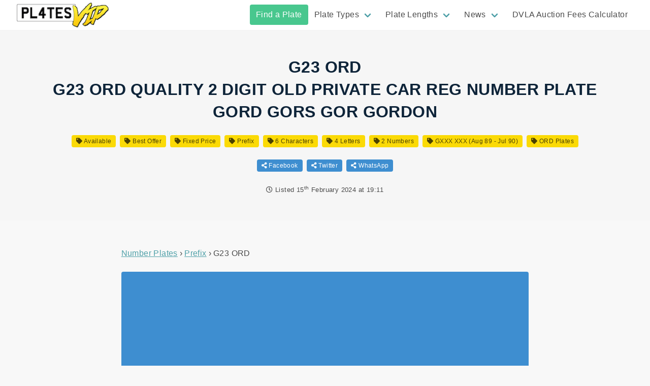

--- FILE ---
content_type: text/html; charset=UTF-8
request_url: https://plates.vip/plate/G23ORD/
body_size: 14654
content:
<!doctype html><html lang="en-GB"><head><meta charset="utf-8"><meta http-equiv="x-ua-compatible" content="ie=edge"><meta name="viewport" content="width=device-width, initial-scale=1, shrink-to-fit=no"><meta name="format-detection" content="telephone=no"/><meta name="theme-color" content="#fbda06"><link rel="preload" href="https://plates.vip/wp-content/themes/plates-vip/dist/fonts/vrm_380bf7ab.woff2" as="font" type="font/woff2" crossorigin><link rel="preload" href="https://plates.vip/wp-content/themes/plates-vip/dist/vendor/fa-regular-400_c20b5b73.woff2" as="font" type="font/woff2" crossorigin><link rel="preload" href="https://plates.vip/wp-content/themes/plates-vip/dist/vendor/fa-regular-400_c20b5b73.woff2" as="font" type="font/woff2" crossorigin><link rel="shortcut icon" href="https://plates.vip/wp-content/uploads/2021/01/favicon.png" /><link rel="apple-touch-icon" sizes="180x180" href="https://plates.vip/wp-content/themes/plates-vip/resources/apple-touch-icon.png"><link rel="icon" type="image/png" sizes="32x32" href="https://plates.vip/wp-content/themes/plates-vip/resources/favicon-32x32.png"><link rel="icon" type="image/png" sizes="16x16" href="https://plates.vip/wp-content/themes/plates-vip/resources/favicon-16x16.png"><link rel="manifest" href="https://plates.vip/wp-content/themes/plates-vip/resources/site.webmanifest"><link rel="mask-icon" href="https://plates.vip/wp-content/themes/plates-vip/resources/safari-pinned-tab.svg" color="#fbda06"><meta name="msapplication-TileColor" content="#fbda06"><meta name="theme-color" content="#fbda06"><!--[if lt IE 9]> <script src="https://cdnjs.cloudflare.com/ajax/libs/html5shiv/3.7.3/html5shiv.min.js"></script> <![endif]--><title>G23 ORD Prefix Number Plate For Sale | Buy Now | Plates VIP</title><meta name="robots" content="max-snippet:-1,max-image-preview:standard,max-video-preview:-1" /><meta name="description" content="Buy G23 ORD Cherished Plate for just &pound;1,499. View G23ORD and other Prefix Style Numberplates For Sale at Plates VIP." /><meta property="og:image" content="https://plates.vip/wp-content/uploads/2024/02/G23ORD-jpg.webp" /><meta property="og:image:width" content="1165" /><meta property="og:image:height" content="317" /><meta property="og:image:alt" content="G23 ORD Number Plate For Sale - Plates VIP" /><meta property="og:locale" content="en_GB" /><meta property="og:type" content="article" /><meta property="og:title" content="G23 ORD Prefix Number Plate For Sale | Buy Now" /><meta property="og:description" content="Buy G23 ORD Cherished Plate for just &pound;1,499. View G23ORD and other Prefix Style Numberplates For Sale at Plates VIP." /><meta property="og:url" content="https://plates.vip/plate/G23ORD/" /><meta property="og:site_name" content="Plates VIP" /><meta property="og:updated_time" content="2024-02-15T19:11+00:00" /><meta property="article:published_time" content="2024-02-15T19:11+00:00" /><meta property="article:modified_time" content="2024-02-15T19:11+00:00" /><meta name="twitter:card" content="summary_large_image" /><meta name="twitter:title" content="G23 ORD Prefix Number Plate For Sale | Buy Now" /><meta name="twitter:description" content="Buy G23 ORD Cherished Plate for just &pound;1,499. View G23ORD and other Prefix Style Numberplates For Sale at Plates VIP." /><meta name="twitter:image" content="https://plates.vip/wp-content/uploads/2024/02/G23ORD-jpg.webp" /><meta name="twitter:image:alt" content="G23 ORD Number Plate For Sale - Plates VIP" /><link rel="canonical" href="https://plates.vip/plate/G23ORD/" /><meta name="msvalidate.01" content="2907FDC7674E0A60601F4F5C027DA539" /><link rel='dns-prefetch' href='//www.googletagmanager.com' /><link rel="alternate" title="oEmbed (JSON)" type="application/json+oembed" href="https://plates.vip/wp-json/oembed/1.0/embed?url=https%3A%2F%2Fplates.vip%2Fplate%2FG23ORD%2F" /><link rel="alternate" title="oEmbed (XML)" type="text/xml+oembed" href="https://plates.vip/wp-json/oembed/1.0/embed?url=https%3A%2F%2Fplates.vip%2Fplate%2FG23ORD%2F&#038;format=xml" /><style id='wp-img-auto-sizes-contain-inline-css' type='text/css'>img:is([sizes=auto i],[sizes^="auto," i]){contain-intrinsic-size:3000px 1500px}
/*# sourceURL=wp-img-auto-sizes-contain-inline-css */</style><style id='dominant-color-styles-inline-css' type='text/css'>img[data-dominant-color]:not(.has-transparency) { background-color: var(--dominant-color); }
/*# sourceURL=dominant-color-styles-inline-css */</style><link rel='stylesheet' id='sage/main.css-css' href='https://plates.vip/wp-content/themes/plates-vip/dist/styles/main_540a91dc.css' type='text/css' media='all' /> <script type="text/javascript" src="https://plates.vip/wp-includes/js/jquery/jquery.min.js?ver=3.7.1" id="jquery-core-js"></script> <script type="text/javascript" src="https://plates.vip/wp-includes/js/jquery/jquery-migrate.min.js?ver=3.4.1" id="jquery-migrate-js"></script> <link rel="https://api.w.org/" href="https://plates.vip/wp-json/" /><meta name="generator" content="Performance Lab 2.7.0; modules: images/webp-uploads, images/webp-support, images/dominant-color-images"> <script type="application/ld+json">{
      "@context": "http://schema.org",
      "@graph": [

              {
          "@type": "Organization",
          "name": "Plates VIP",
          "url": "https://plates.vip/",
          "logo": "https://plates.vip/wp-content/uploads/2021/05/plates-vip-logo-200.png"
        }
      ]
    }</script> <meta name="ahrefs-site-verification" content="9eba605a607a6e044f0e63a02cd1ff7d326f25e5ec581a23731a4f2acac0880b">
 <script async src="https://pagead2.googlesyndication.com/pagead/js/adsbygoogle.js?client=ca-pub-5164184167830102" crossorigin="anonymous"></script> </head><body class="wp-singular plate-template-default single single-plate postid-308331 wp-theme-plates-vipresources G23ORD app-data index-data singular-data single-data single-plate-data single-plate-G23ORD-data"> <script src="https://polyfill.io/v3/polyfill.min.js?flags=gated&features=Object.assign%2CIntersectionObserver" async></script> <header><div class="header-1 is-hidden-touch 1 "><div class="header-1__spacer"></div><div class="header-1__content  is-fixed-top "><div class="header-1__top"><div class="container is-fluid"><div class="columns is-vcentered"><div class="column is-1-fullhd is-2-desktop">
<a class="header-1__top-logoleft " href="https://plates.vip/">
<img loading="lazy" src="https://plates.vip/wp-content/uploads/2021/05/plates-vip-logo-200.png" alt="Plates VIP" width="200" height="56" />
</a></div><div class="column is-11-fullhd is-10-desktop"><div class="header-1__top-nav"><div class="menu navbar-end"><a href="https://plates.vip/plates-for-sale/" class="highlight-success menu-item menu-item-type-post_type_archive menu-item-object-plate menu-item-40178 navbar-item"  title="" rel="">Find a Plate</a><div class="navbar-item has-dropdown is-hoverable"><a href="" class="menu-item menu-item-type-custom menu-item-object-custom menu-item-has-children menu-item-40171 navbar-link"  title="" rel="">Plate Types</a><div class="navbar-dropdown" >
<a href="https://plates.vip/plates-for-sale/format/dateless/" class="menu-item menu-item-type-taxonomy menu-item-object-plate_format menu-item-1309 navbar-item"  title="" rel="">Dateless Number Plates</a><a href="https://plates.vip/plates-for-sale/format/prefix/" class="menu-item menu-item-type-taxonomy menu-item-object-plate_format current-plate-ancestor current-menu-parent current-plate-parent menu-item-1308 navbar-item"  title="" rel="">Prefix Number Plates</a><a href="https://plates.vip/plates-for-sale/format/current/" class="menu-item menu-item-type-taxonomy menu-item-object-plate_format menu-item-1307 navbar-item"  title="" rel="">Current Number Plates</a><a href="https://plates.vip/plates-for-sale/format/suffix/" class="menu-item menu-item-type-taxonomy menu-item-object-plate_format menu-item-1310 navbar-item"  title="" rel="">Suffix Number Plates</a></div></div><div class="navbar-item has-dropdown is-hoverable"><a href="" class="menu-item menu-item-type-custom menu-item-object-custom menu-item-has-children menu-item-40177 navbar-link"  title="" rel="">Plate Lengths</a><div class="navbar-dropdown" >
<a href="https://plates.vip/plates-for-sale/length/3/" class="menu-item menu-item-type-taxonomy menu-item-object-plate_length menu-item-40172 navbar-item"  title="" rel="">3 Character Number Plates</a><a href="https://plates.vip/plates-for-sale/length/4/" class="menu-item menu-item-type-taxonomy menu-item-object-plate_length menu-item-40173 navbar-item"  title="" rel="">4 Character Number Plates</a><a href="https://plates.vip/plates-for-sale/length/5/" class="menu-item menu-item-type-taxonomy menu-item-object-plate_length menu-item-40174 navbar-item"  title="" rel="">5 Character Number Plates</a><a href="https://plates.vip/plates-for-sale/length/6/" class="menu-item menu-item-type-taxonomy menu-item-object-plate_length current-plate-ancestor current-menu-parent current-plate-parent menu-item-40175 navbar-item"  title="" rel="">6 Character Number Plates</a><a href="https://plates.vip/plates-for-sale/length/7/" class="menu-item menu-item-type-taxonomy menu-item-object-plate_length menu-item-40176 navbar-item"  title="" rel="">7 Character Number Plates</a></div></div><div class="navbar-item has-dropdown is-hoverable"><a href="https://plates.vip/news/" class="menu-item menu-item-type-post_type menu-item-object-page current_page_parent menu-item-has-children menu-item-4127 navbar-link"  title="" rel="">News</a><div class="navbar-dropdown" >
<a href="https://plates.vip/category/dvla-auctions/" class="menu-item menu-item-type-taxonomy menu-item-object-category menu-item-183915 navbar-item"  title="" rel="">DVLA Auctions</a><a href="https://plates.vip/category/dvla-releases/" class="menu-item menu-item-type-taxonomy menu-item-object-category menu-item-183916 navbar-item"  title="" rel="">DVLA Releases</a><a href="https://plates.vip/category/the-law/" class="menu-item menu-item-type-taxonomy menu-item-object-category menu-item-183917 navbar-item"  title="" rel="">The Law</a><a href="https://plates.vip/category/tips-guides/" class="menu-item menu-item-type-taxonomy menu-item-object-category menu-item-183918 navbar-item"  title="" rel="">Tips &amp; Guides</a></div></div><a href="https://plates.vip/dvla-auction-fees-calculator/" class="menu-item menu-item-type-post_type menu-item-object-page menu-item-171247 navbar-item"  title="" rel="">DVLA Auction Fees Calculator</a></div></div></div></div></div></div></div></div><div class="mobile-header is-hidden-desktop"><div class="mobile-header__spacer"></div><div class="mobile-header__container"><div class="top burger-left">
<button class="hamburger hamburger--spin" type="button" aria-label="Main Menu">
<span class="hamburger-box">
<span class="hamburger-inner"></span>
</span>
</button><a class="top-logo" href="https://plates.vip">
<img loading="lazy" src="https://plates.vip/wp-content/uploads/2021/05/plates-vip-logo-200.png" alt="Plates VIP" width="129" height="36" />
</a><div class="button-spacer"></div></div><div class="mobile-nav"><div class="menu primary_navigation"><ul id="menu-primary-menu-1" class="menu-list"><li id="menu-item-40178" class="highlight-success menu-item menu-item-type-post_type_archive menu-item-object-plate menu-item-40178"><a href="https://plates.vip/plates-for-sale/">Find a Plate</a></li><li id="menu-item-40171" class="menu-item menu-item-type-custom menu-item-object-custom menu-item-has-children menu-item-40171"><a>Plate Types</a><ul class="sub-menu"><li id="menu-item-1309" class="menu-item menu-item-type-taxonomy menu-item-object-plate_format menu-item-1309"><a href="https://plates.vip/plates-for-sale/format/dateless/">Dateless Number Plates</a></li><li id="menu-item-1308" class="menu-item menu-item-type-taxonomy menu-item-object-plate_format current-plate-ancestor current-menu-parent current-plate-parent menu-item-1308"><a href="https://plates.vip/plates-for-sale/format/prefix/">Prefix Number Plates</a></li><li id="menu-item-1307" class="menu-item menu-item-type-taxonomy menu-item-object-plate_format menu-item-1307"><a href="https://plates.vip/plates-for-sale/format/current/">Current Number Plates</a></li><li id="menu-item-1310" class="menu-item menu-item-type-taxonomy menu-item-object-plate_format menu-item-1310"><a href="https://plates.vip/plates-for-sale/format/suffix/">Suffix Number Plates</a></li></ul></li><li id="menu-item-40177" class="menu-item menu-item-type-custom menu-item-object-custom menu-item-has-children menu-item-40177"><a>Plate Lengths</a><ul class="sub-menu"><li id="menu-item-40172" class="menu-item menu-item-type-taxonomy menu-item-object-plate_length menu-item-40172"><a href="https://plates.vip/plates-for-sale/length/3/">3 Character Number Plates</a></li><li id="menu-item-40173" class="menu-item menu-item-type-taxonomy menu-item-object-plate_length menu-item-40173"><a href="https://plates.vip/plates-for-sale/length/4/">4 Character Number Plates</a></li><li id="menu-item-40174" class="menu-item menu-item-type-taxonomy menu-item-object-plate_length menu-item-40174"><a href="https://plates.vip/plates-for-sale/length/5/">5 Character Number Plates</a></li><li id="menu-item-40175" class="menu-item menu-item-type-taxonomy menu-item-object-plate_length current-plate-ancestor current-menu-parent current-plate-parent menu-item-40175"><a href="https://plates.vip/plates-for-sale/length/6/">6 Character Number Plates</a></li><li id="menu-item-40176" class="menu-item menu-item-type-taxonomy menu-item-object-plate_length menu-item-40176"><a href="https://plates.vip/plates-for-sale/length/7/">7 Character Number Plates</a></li></ul></li><li id="menu-item-4127" class="menu-item menu-item-type-post_type menu-item-object-page current_page_parent menu-item-has-children menu-item-4127"><a href="https://plates.vip/news/">News</a><ul class="sub-menu"><li id="menu-item-183915" class="menu-item menu-item-type-taxonomy menu-item-object-category menu-item-183915"><a href="https://plates.vip/category/dvla-auctions/">DVLA Auctions</a></li><li id="menu-item-183916" class="menu-item menu-item-type-taxonomy menu-item-object-category menu-item-183916"><a href="https://plates.vip/category/dvla-releases/">DVLA Releases</a></li><li id="menu-item-183917" class="menu-item menu-item-type-taxonomy menu-item-object-category menu-item-183917"><a href="https://plates.vip/category/the-law/">The Law</a></li><li id="menu-item-183918" class="menu-item menu-item-type-taxonomy menu-item-object-category menu-item-183918"><a href="https://plates.vip/category/tips-guides/">Tips &amp; Guides</a></li></ul></li><li id="menu-item-171247" class="menu-item menu-item-type-post_type menu-item-object-page menu-item-171247"><a href="https://plates.vip/dvla-auction-fees-calculator/">DVLA Auction Fees Calculator</a></li></ul></div></div></div></div></header><div class="site-container "><div class="site-container__content" id="ajax-archive"> <script type="application/ld+json">{
    "@context": "https://schema.org/",
    "@type": "Product",
    "name": "G23 ORD Prefix Number Plate",
    "image": [
      "https://plates.vip/images/plate/rear/square/G23%20ORD.png"
      ],
    "description": "More plates in our eBay shop&nbsp;-&nbsp;click here to browseThe price shown INCLUDES the VAT and the £80 DVLA fee.THE REGISTRATION MARK THAT WE HAVE FOR SALE ISG23 ORDWe can either supply this registration mark on a DVLA Certificate (known as a V750 or V778 certificate) which enables you to Buy&hellip;",
    "offers": {
      "@type": "Offer",
      "url": "https://plates.vip/plate/G23ORD/",
      "priceCurrency": "GBP",
      "price": "1499",
      "priceValidUntil": "2024-03-15",
      "availability": "https://schema.org/OutOfStock"
    }
  }</script> <div class="band post__single__header" style="background-image:url('https://plates.vip/wp-content/uploads/2024/02/G23ORD-jpg.webp')"><div class="is-contained content"><div class="content page-header"><h1 class="title">G23 ORD<br/>G23 ORD QUALITY 2 DIGIT OLD PRIVATE CAR REG NUMBER PLATE GORD GORS GOR GORDON</h1></div><div class="tags post__post-tags">
<span class="tag is-secondary"><a href="https://plates.vip/plates-for-sale/status/available/" title="Available Plates"><i class="fas fa-tag"></i> Available</a></span>
<span class="tag is-secondary"><a href="https://plates.vip/plates-for-sale/type/best-offer/" title="Best Offer Plates"><i class="fas fa-tag"></i> Best Offer</a></span>
<span class="tag is-secondary"><a href="https://plates.vip/plates-for-sale/type/fixed-price/" title="Fixed Price Plates"><i class="fas fa-tag"></i> Fixed Price</a></span>
<span class="tag is-secondary"><a href="https://plates.vip/plates-for-sale/format/prefix/" title="Prefix Style Plates"><i class="fas fa-tag"></i> Prefix</a></span>
<span class="tag is-secondary"><a href="https://plates.vip/plates-for-sale/length/6/" title="Plates with 6 Characters"><i class="fas fa-tag"></i> 6 Characters</a></span>
<span class="tag is-secondary"><a href="https://plates.vip/plates-for-sale/letter-count/4/" title="Plates with 4 Letters"><i class="fas fa-tag"></i> 4 Letters</a></span>
<span class="tag is-secondary"><a href="https://plates.vip/plates-for-sale/number-count/2/" title="Plates with 2 Numbers"><i class="fas fa-tag"></i> 2 Numbers</a></span>
<span class="tag is-secondary"><a href="https://plates.vip/plates-for-sale/date/gxxx-xxx-aug-89-jul-90/" title="GXXX XXX (Aug 89 - Jul 90) Plates"><i class="fas fa-tag"></i> GXXX XXX (Aug 89 - Jul 90)</a></span>
<span class="tag is-secondary"><a href="https://plates.vip/plates-for-sale/word/ord/" title="Plates containing ORD"><i class="fas fa-tag"></i> ORD Plates</a></span></div><div class="tags post__post-hare">
<span class="tag is-info"><a href="https://www.facebook.com/sharer/sharer.php?u=https://plates.vip/plate/G23ORD/" target="_blank" rel="noopener nofollow" title="Share on Facebook"><i class="fas fa-share-alt"></i> Facebook</a></span>
<span class="tag is-info"><a href="https://twitter.com/intent/tweet?text=G23 ORD Number plate For Sale&amp;url=https://plates.vip/plate/G23ORD/" target="_blank" rel="noopener nofollow" title="Share on Twitter"><i class="fas fa-share-alt"></i> Twitter</a></span>
<span class="tag is-info"><a href="https://api.whatsapp.com/send?text=G23 ORD Number plate For Sale - https://plates.vip/plate/G23ORD/" target="_blank" rel="noopener nofollow" title="Share on WhatsApp"><i class="fas fa-share-alt"></i> WhatsApp</a></span></div><p class="post__post-meta">
<i class="far fa-clock"></i> Listed <time class="posted" itemprop="datePublished" content="2024-02-15">15<sup>th</sup> February 2024 at 19:11</time></p></div></div><div class="band post__single__content"><div class="is-contained content"><div class="columns"><div class="column content"><article class="columns post-308331 plate type-plate status-publish has-post-thumbnail hentry plate_format-prefix plate_initial-g plate_theme-gordon-number-plates-with-all-fees-paid plate_date-gxxx-xxx-aug-89-jul-90 plate_length-4 plate_word-ord plate_letters-15 plate_numbers-11 ad_type-best-offer ad_type-fixed-price ad_source-ebay ad_status-available"><div class="column is-8-desktop is-offset-2-desktop"><div class="post__single__content__breadcrumbs"><ul itemscope itemtype="https://schema.org/BreadcrumbList"><li itemprop="itemListElement" itemscope itemtype="https://schema.org/ListItem">
<a itemprop="item" href="https://plates.vip/plates-for-sale/" title="All Number Plates"><span itemprop="name">Number Plates</span></a><meta itemprop="position" content="1" /></li><li itemprop="itemListElement" itemscope itemtype="https://schema.org/ListItem">
<a itemscope itemtype="https://schema.org/WebPage" itemprop="item" itemid="https://plates.vip/plates-for-sale/format/prefix/" href="https://plates.vip/plates-for-sale/format/prefix/" title="Prefix Number Plates"><span itemprop="name">Prefix</span></a><meta itemprop="position" content="2" /></li><li itemprop="itemListElement" itemscope itemtype="https://schema.org/ListItem">
<span itemprop="name">G23 ORD</span><meta itemprop="position" content="3" /></li></ul></div><div class="post__single__content__entry"><div class="notification is-info">
<i class="fas fa-info-circle"></i> <strong>This advert may have expired</strong><br/>Why not <a href="https://www.ebay.co.uk/usr/tim_bye" target="_blank" rel="noopener nofollow">message the seller</a> to confirm if the number plate has sold or is still for sale.</div>
<img class="image plate-image" loading="lazy" src="/images/plate/rear/G23%20ORD.png" alt="G23 ORD Number Plate" width="1200" height="250" /><div class="description"><p><strong>G23 ORD</strong> is a Prefix style number plate. It has 4 letters and 2 numbers for a total of 6 characters.</p><p>More plates in our eBay shop&nbsp;&#8211;&nbsp;click here to browseThe price shown INCLUDES the VAT and the £80 DVLA fee.THE REGISTRATION MARK THAT WE HAVE FOR SALE ISG23 ORDWe can either supply this registration mark on a DVLA Certificate (known as a V750 or V778 certificate) which enables you to Buy It Now and then use on a vehicle at a later date to suit you&nbsp;OR&nbsp;we can handle all of the paperwork for you at no extra cost if you would like it transferring onto a vehicle which is currently registered in mainland Great Britain or Northern Ireland.THE AGE OF VEHICLE THIS REGISTRATION MARK CAN BE TRANSFERRED TO:This registration number can only be transferred to a vehicle which was registered on or after a G plate which is&nbsp;01-08-1989&nbsp;or&nbsp;newer.&nbsp;PURCHASE WITH CONFIDENCE:To read more about who you are dealing with click on my eBay username tim_bye to see our excellent customer feedback or the &#8216;me&#8217; icon directly next to it and you will discover that you are dealing with a reputable and long established personalised number plate dealer who has been trading in private and cherished vehicle registration marks since 1996. We are a member of the Federation of Small Businesses (F.S.B), you also have peace of mind in knowing that we will provide you with an official VAT receipt for your purchase as our company is VAT registered. As you would expect we are fully registered on eBay as a Business Seller which will give you even further confidence when dealing with ourselves.IF YOU HAVE A GENERAL QUESTION REGARDING PERSONALISED NUMBER PLATES:Send your query through the &#8216;Ask seller a question&#8217; facility on eBay and you will receive a fast personal response, this section also contains various &#8216;1 click answers&#8217; to some of the most Frequently Asked Questions relating to cherished number plates and the DVLA Swansea transfer procedures.POSTAGE:To ensure that documents are delivered to you quickly and securely we always use a signed mail delivery service. OUR POSTAGE COSTS ARE FREE OF CHARGE. You will be provided with a tracking number which will be uploaded as soon as we despatch an item which will enable you to track the delivery progress online or via your mobile device. The DVLA paperwork for this registration mark will usually be despatched to you within the delivery time stated under the Postage &amp; Payments section of this listing.&nbsp;AFTERSALES SUPPORT:Once you have purchased your new registration number you will have unlimited free access to our dedicated aftersales team. You may want to speak to our aftersales team regarding the progress of your purchase or simply if you need us to answer a question that you have on your mind, this offers the more traditional client peace of mind comfortable in the knowledge that our aftersales helpline offers you the opportunity to speak to a real person.ACRYLIC NUMBER PLATES:We do NOT supply a pair of actual plastic number plates when you buy a registration mark from us. Vehicle &#8216;number plates&#8217; can be purchased from as little as £7 each from many different suppliers on eBay or via various websites on the internet. For your information the display of a blue GB Euro logo/emblem, Scottish Saltire flag or Welsh dragon flag on a number plate is optional and not a compulsory requirement. For those customers who are looking to obtain a pair of acrylic number plates which are set up different to the standard legal display with such as novelty badges/logos, italic fonts, adjusted spacing etc (these are also known as &#8216;showplates&#8217; or &#8216;off road use plates&#8217;) we can provide you with the website details of various mail order number plate companies which offer you the option to choose your own design and order online.IMPORTANT LEGAL INFORMATION:By committing to &#8216;Buy It Now’&nbsp;or&nbsp;by submitting a ‘Best Offer’ YOU ARE ENTERING INTO A LEGALLY BINDING CONTRACT to purchase this registration mark&nbsp;and agree to be bound by our terms &amp; conditions of sale. If there is anything that you do not understand within this listing then please contact us&nbsp;before&nbsp;committing to the purchase as we will take legal action against any individual or company that refuses to pay for a private number plate that they have committed to purchase on eBay.&nbsp; By committing to &#8216;Buy It Now&#8217; OR by submitting a &#8216;Best Offer&#8217; you are AGREEING TO AND ALSO CONFIRM that you fully understand all of the terms &amp; conditions contained within this listing.DVLA is a registered trade mark of the Driver &amp; Vehicle Licensing Agency. Shop 4 Reg is not affiliated to the DVLA or DVLA Personalised Registrations. Shop 4 Reg is a recognised reseller of DVLA registrations. We sell registration marks owned by private clients, Unissued Government Stock and our own stock.&nbsp;All images used throughout this listing are purely for illustrative purposes only. The vehicle registration mark you purchase must be legally displayed on acrylic number plates in accordance with The Road Vehicles (Display of Registration Marks) Regulations 2001. If you are unsure of the legal requirements regarding the correct display of vehicle number plates or any issue relating to the assignment of a private registration mark we advise you to contact us prior to committing to the purchase or to seek alternative professional advice first.PAYMENT DETAILS:Full payment must be made within 24 hours of winning once you have committed to a &#8216;Buy It Now&#8217; purchase or your &#8216;Best Offer&#8217; has been accepted. You will be sent an invoice through eBay for the total amount that is due. We accept PayPal and all payment cards eg: Visa, Mastercard etc. WE DO NOT CHARGE YOU ANY EXTRA FOR USING CREDIT or DEBIT CARD as a payment method.WE DO NOT ACCEPT RETURNS OR CANCELLATIONS:Under the terms of the Distance Selling Regulations, rules regarding cancellation and return under the Consumer Contracts (Information, Cancellation and Additional Charges) Regulations 2013 do not apply to a personalised product or service (such as a right to display a particular vehicle registration or number plate) our service therefore begins immediately upon receiving an order from the customer (either via Buy It Now&nbsp;or&nbsp;your Best Offer being accepted) subsequently there is&nbsp;NO COOLING OFF PERIOD&nbsp;whatsoever, the transaction&nbsp;CANNOT&nbsp;be reversed, cancelled or exchanged and no refund can be given either in part or full, it therefore follows that&nbsp;you should not agree to purchase if you are not sure that you want to buy in the first place.Copyright © &#8211; eBay user tim_bye &#8211; all rights reserved. Description content/terms/conditions and images may not be copied in whole or in part without the prior written signed consent of eBay user tim_bye.</p><div class="imported-details"><h3>Plate Details</h3><ul><li>DVLA&#8217;s Assignment Fee incl. in price? &#8211; Yes</li><li>VRM is on retention &#8211; Yes</li><li>Vehicle Registration Mark (VRM) Type &#8211; Prefix Style (AXXX XXX)</li><li>Cherished Number Themes &#8211; Gordon Number Plates WITH ALL FEES PAID</li><li>Manufacturer Part Number &#8211; Not Applicable</li><li>Is VRM &#8216;on retention&#8217;? &#8211; Yes</li><li>Is VRM currently held on a vehicle? &#8211; No</li><li>Brand &#8211; Unbranded</li><li>Applicable Date &#8211; GXXX XXX (Aug 89 &#8211; Jul 90)</li><li>Actual Vehicle Registration Mark (VRM) &#8211; G23 ORD</li><li>DVLA&#8217;s Changes Fee incl. in price? &#8211; Yes</li><li>VRM is on vehicle &#8211; No</li><li>VRM 1st Letter &#8211; Local Memory Tag 1 &#8211; G</li></ul></div><div class="is-hidden-mobile">
<a href="https://www.ebay.co.uk/itm/196246633729?mkrid=710-53481-19255-0&amp;siteid=3&amp;mkcid=1&amp;campid=5338769995&amp;toolid=20008&amp;mkevt=1" target="_blank" class="button is-success is-fullwidth is-large buy-button" rel="noopener nofollow" title="Buy this plate">
<span class="upper">Buy Now For &pound;1,499</span>
<span class="lower"><span>Or Make an Offer on</span><i class="fab fa-ebay"></i></span>
</a></div><p class="is-size-7 is-italic mt-3">When you click on links to merchants on this site and make a purchase, this may result in this site earning a commission. Affiliate programs and affiliations include, but are not limited to, the eBay Partner Network.</p><h3>Plate Spacing Variations</h3><div class="columns is-multiline is-mobile"><div class="column has-text-centered"><span class="vrm-plate is-size-2">G 23ORD</span></div><div class="column has-text-centered"><span class="vrm-plate is-size-2">G2 3ORD</span></div><div class="column has-text-centered"><span class="vrm-plate is-size-2">G23 ORD</span></div><div class="column has-text-centered"><span class="vrm-plate is-size-2">G23O RD</span></div><div class="column has-text-centered"><span class="vrm-plate is-size-2">G23OR D</span></div><div class="column has-text-centered"><span class="vrm-plate is-size-2">G23ORD</span></div></div><p>Note: It may not be legal to display this number plate on your vehicle with the variations shown here. For illustration purposes only.</p></div></div><div class="post__single__content__related"><h3>Similar Prefix Number Plates Available</h3><div class="columns is-multiline is-mobile"><div class="column is-12"><p>Check out a selection of similar <a href="https://plates.vip/plates-for-sale/format/prefix/" title="Prefix Number Plates">Prefix number plates</a> we've selected below. Or, take a look at all 20,475 <a href="https://plates.vip/plates-for-sale/format/prefix/" title="Prefix Number Plates">Prefix plates for sale</a> you can purchase for your vehicle!</p></div><div class="column is-12"><h4>Other Prefix Plates containing <span class="vrm-plate is-size-4">G2</span></h4></div><div class="column is-3-desktop is-4-tablet is-6-mobile"><article class="card-article post-323510 plate type-plate status-publish has-post-thumbnail hentry plate_format-prefix plate_initial-g plate_theme-number-plate-no-hidden-dvla-fees plate_date-gxxx-xxx-aug-89-jul-90 plate_length-4 plate_word-eny plate_letters-15 plate_numbers-11 ad_type-best-offer ad_type-fixed-price ad_source-ebay ad_status-available">
<a href="https://plates.vip/plate/G26ENY/" class="card-link" target="_blank" title="View G26 ENY"><div class="card card-plate"><div class="card-header"><h2 class="card-header-title is-centered">
G26 ENY</h2></div><div class="card-content is-hidden-mobile"><div class="content has-line-clamp-2">
GREENY PERSONALISED PRIVATE CAR REG NUMBER PLATE G26 ENY GREEN GREENEY GREENS</div></div><div class="card-footer">
<span class="card-footer-item has-text-weight-bold"><i class="far fa-hand-point-right"></i> &pound;1,799</span></div></div>
</a></article></div><div class="column is-3-desktop is-4-tablet is-6-mobile"><article class="card-article post-323126 plate type-plate status-publish has-post-thumbnail hentry plate_format-prefix plate_initial-g plate_date-gxxx-xxx-aug-89-jul-90 plate_length-4 plate_word-las plate_letters-15 plate_numbers-11 ad_type-best-offer ad_type-fixed-price ad_source-ebay ad_status-available">
<a href="https://plates.vip/plate/G25LAS/" class="card-link" target="_blank" title="View G25 LAS"><div class="card card-plate"><div class="card-header"><h2 class="card-header-title is-centered">
G25 LAS</h2></div><div class="card-content is-hidden-mobile"><div class="content has-line-clamp-2">
G25 LAS OLD SHORT RARE 2 DIGIT PRIVATE DVLA CAR REG NUMBER PLATE / LA SMITH LS</div></div><div class="card-footer">
<span class="card-footer-item has-text-weight-bold"><i class="far fa-hand-point-right"></i> &pound;499</span></div></div>
</a></article></div><div class="column is-3-desktop is-4-tablet is-6-mobile"><article class="card-article post-322960 plate type-plate status-publish has-post-thumbnail hentry plate_format-prefix plate_initial-g plate_date-gxxx-xxx-aug-89-jul-90 plate_length-4 plate_word-acy plate_letters-15 plate_numbers-11 ad_type-fixed-price ad_source-ebay ad_status-available">
<a href="https://plates.vip/plate/G24ACY/" class="card-link" target="_blank" title="View G24 ACY"><div class="card card-plate"><div class="card-header"><h2 class="card-header-title is-centered">
G24 ACY</h2></div><div class="card-content is-hidden-mobile"><div class="content has-line-clamp-2">
GRACY GRACEY GRACE GRACEYPRIVATE REGISTRATION CHERISHED CAR NUMBER PLATE G24 ACY</div></div><div class="card-footer">
<span class="card-footer-item has-text-weight-bold"><i class="far fa-hand-point-right"></i> &pound;4,045</span></div></div>
</a></article></div><div class="column is-3-desktop is-4-tablet is-6-mobile"><article class="card-article post-322637 plate type-plate status-publish has-post-thumbnail hentry plate_format-prefix plate_initial-g plate_date-gxxx-xxx-aug-89-jul-90 plate_length-4 plate_word-cee plate_letters-15 plate_numbers-11 ad_type-best-offer ad_type-fixed-price ad_source-ebay ad_status-available">
<a href="https://plates.vip/plate/G21CEE/" class="card-link" target="_blank" title="View G21 CEE"><div class="card card-plate"><div class="card-header"><h2 class="card-header-title is-centered">
G21 CEE</h2></div><div class="card-content is-hidden-mobile"><div class="content has-line-clamp-2">
PRIVATE NUMBER PLATE ( GRICE) Gryce, Gryse, Grise, Grisewood, DeGrice, Grycie!!</div></div><div class="card-footer">
<span class="card-footer-item has-text-weight-bold"><i class="far fa-hand-point-right"></i> &pound;1,500</span></div></div>
</a></article></div><div class="column is-3-desktop is-4-tablet is-6-mobile"><article class="card-article post-322623 plate type-plate status-publish has-post-thumbnail hentry plate_format-prefix plate_initial-g plate_date-gxxx-xxx-aug-89-jul-90 plate_length-4 plate_word-enn plate_letters-15 plate_numbers-11 ad_type-best-offer ad_type-fixed-price ad_source-ebay ad_status-available">
<a href="https://plates.vip/plate/G23ENN/" class="card-link" target="_blank" title="View G23 ENN"><div class="card card-plate"><div class="card-header"><h2 class="card-header-title is-centered">
G23 ENN</h2></div><div class="card-content is-hidden-mobile"><div class="content has-line-clamp-2">
PRIVATE NUMBER PLATE ( GREEN ) GREENY GREEN GREENEY GREENS FROG HULK-</div></div><div class="card-footer">
<span class="card-footer-item has-text-weight-bold"><i class="far fa-hand-point-right"></i> &pound;1,750</span></div></div>
</a></article></div><div class="column is-3-desktop is-4-tablet is-6-mobile"><article class="card-article post-322431 plate type-plate status-publish has-post-thumbnail hentry plate_format-prefix plate_initial-g plate_theme-karen-theme-number-plates-with-no-hidden-fees plate_date-gxxx-xxx-aug-89-jul-90 plate_length-4 plate_word-krn plate_letters-15 plate_numbers-11 ad_type-fixed-price ad_source-ebay ad_status-available">
<a href="https://plates.vip/plate/G26KRN/" class="card-link" target="_blank" title="View G26 KRN"><div class="card card-plate"><div class="card-header"><h2 class="card-header-title is-centered">
G26 KRN</h2></div><div class="card-content is-hidden-mobile"><div class="content has-line-clamp-2">
G26 KRN SHORT 2 DIGIT NUMBER PLATE KAREN KAZ KAZZA KAS KAR KEIRON KIERAN KARUN</div></div><div class="card-footer">
<span class="card-footer-item has-text-weight-bold"><i class="far fa-hand-point-right"></i> &pound;399</span></div></div>
</a></article></div><div class="column is-3-desktop is-4-tablet is-6-mobile"><article class="card-article post-322070 plate type-plate status-publish has-post-thumbnail hentry plate_format-prefix plate_initial-g plate_theme-names plate_date-gxxx-xxx-aug-89-jul-90 plate_length-4 plate_word-oes plate_letters-15 plate_numbers-11 ad_type-fixed-price ad_source-ebay ad_status-available">
<a href="https://plates.vip/plate/G22OES/" class="card-link" target="_blank" title="View G22 OES"><div class="card card-plate"><div class="card-header"><h2 class="card-header-title is-centered">
G22 OES</h2></div><div class="card-content is-hidden-mobile"><div class="content has-line-clamp-2">
ZOE G ZOES ZOAB ZOEY PRIVATE REGISTRATION NUMBER PLATE G22 OES OLD G REG PREFIX</div></div><div class="card-footer">
<span class="card-footer-item has-text-weight-bold"><i class="far fa-hand-point-right"></i> &pound;449</span></div></div>
</a></article></div><div class="column is-3-desktop is-4-tablet is-6-mobile"><article class="card-article post-321608 plate type-plate status-publish has-post-thumbnail hentry plate_format-prefix plate_initial-g plate_theme-names plate_date-gxxx-xxx-aug-89-jul-90 plate_length-4 plate_word-gor plate_letters-15 plate_numbers-11 ad_type-fixed-price ad_source-ebay ad_status-available">
<a href="https://plates.vip/plate/G26GOR/" class="card-link" target="_blank" title="View G26 GOR"><div class="card card-plate"><div class="card-header"><h2 class="card-header-title is-centered">
G26 GOR</h2></div><div class="card-content is-hidden-mobile"><div class="content has-line-clamp-2">
SUPERB GREGOR GREG GREGS PRIVATE REGISTRATION CHERISHED CAR NUMBER PLATE G26 GOR</div></div><div class="card-footer">
<span class="card-footer-item has-text-weight-bold"><i class="far fa-hand-point-right"></i> &pound;13,049</span></div></div>
</a></article></div><div class="column is-3-desktop is-4-tablet is-6-mobile"><article class="card-article post-321452 plate type-plate status-publish has-post-thumbnail hentry plate_format-prefix plate_initial-g plate_theme-names plate_date-gxxx-xxx-aug-89-jul-90 plate_length-4 plate_word-yyy plate_letters-15 plate_numbers-11 ad_type-fixed-price ad_source-ebay ad_status-available">
<a href="https://plates.vip/plate/G22YYY/" class="card-link" target="_blank" title="View G22 YYY"><div class="card card-plate"><div class="card-header"><h2 class="card-header-title is-centered">
G22 YYY</h2></div><div class="card-content is-hidden-mobile"><div class="content has-line-clamp-2">
GARY 😎 GARRY GERRY GRAY GREY NEAT OLD PREFIX PRIVATE REG NUMBER PLATE G22 YYY</div></div><div class="card-footer">
<span class="card-footer-item has-text-weight-bold"><i class="far fa-hand-point-right"></i> &pound;845</span></div></div>
</a></article></div><div class="column is-3-desktop is-4-tablet is-6-mobile"><article class="card-article post-321411 plate type-plate status-publish has-post-thumbnail hentry plate_format-prefix plate_initial-g plate_date-gxxx-xxx-aug-89-jul-90 plate_length-4 plate_word-cow plate_letters-15 plate_numbers-11 ad_type-fixed-price ad_source-ebay ad_status-available">
<a href="https://plates.vip/plate/G24COW/" class="card-link" target="_blank" title="View G24 COW"><div class="card card-plate"><div class="card-header"><h2 class="card-header-title is-centered">
G24 COW</h2></div><div class="card-content is-hidden-mobile"><div class="content has-line-clamp-2">
COW COWIE COWAN COWAL COWE GARY GREG GRAHAM GRANT PRIVATE NUMBER PLATE G24 COW</div></div><div class="card-footer">
<span class="card-footer-item has-text-weight-bold"><i class="far fa-hand-point-right"></i> &pound;600</span></div></div>
</a></article></div><div class="column is-3-desktop is-4-tablet is-6-mobile"><article class="card-article post-321389 plate type-plate status-publish has-post-thumbnail hentry plate_format-prefix plate_initial-g plate_date-gxxx-xxx-aug-89-jul-90 plate_length-4 plate_word-mot plate_letters-15 plate_numbers-11 ad_type-fixed-price ad_source-ebay ad_status-available">
<a href="https://plates.vip/plate/G23MOT/" class="card-link" target="_blank" title="View G23 MOT"><div class="card card-plate"><div class="card-header"><h2 class="card-header-title is-centered">
G23 MOT</h2></div><div class="card-content is-hidden-mobile"><div class="content has-line-clamp-2">
CAR MOT GARAGE TOW TRUCK PICK UP LORRY PRIVATE REGISTRATION NUMBER PLATE G23 MOT</div></div><div class="card-footer">
<span class="card-footer-item has-text-weight-bold"><i class="far fa-hand-point-right"></i> &pound;1,045</span></div></div>
</a></article></div><div class="column is-3-desktop is-4-tablet is-6-mobile"><article class="card-article post-320942 plate type-plate status-publish has-post-thumbnail hentry plate_format-prefix plate_initial-g plate_theme-names plate_date-gxxx-xxx-aug-89-jul-90 plate_length-4 plate_word-lll plate_letters-15 plate_numbers-11 ad_type-fixed-price ad_source-ebay ad_status-available">
<a href="https://plates.vip/plate/G26LLL/" class="card-link" target="_blank" title="View G26 LLL"><div class="card card-plate"><div class="card-header"><h2 class="card-header-title is-centered">
G26 LLL</h2></div><div class="card-content is-hidden-mobile"><div class="content has-line-clamp-2">
GILL GRILL LLL LEARNER DRIVING Private Registration Cherished Number Plate</div></div><div class="card-footer">
<span class="card-footer-item has-text-weight-bold"><i class="far fa-hand-point-right"></i> &pound;395</span></div></div>
</a></article></div><div class="column is-12"><h4>Other Prefix Plates containing <span class="vrm-plate is-size-4">ORD</span></h4></div><div class="column is-3-desktop is-4-tablet is-6-mobile"><article class="card-article post-300791 plate type-plate status-publish has-post-thumbnail hentry plate_format-prefix plate_initial-g plate_theme-gordon-number-plates-with-all-fees-paid plate_date-gxxx-xxx-aug-89-jul-90 plate_length-4 plate_word-ord plate_letters-15 plate_numbers-11 ad_type-best-offer ad_type-fixed-price ad_source-ebay ad_status-available">
<a href="https://plates.vip/plate/G24ORD/" class="card-link" target="_blank" title="View G24 ORD"><div class="card card-plate"><div class="card-header"><h2 class="card-header-title is-centered">
G24 ORD</h2></div><div class="card-content is-hidden-mobile"><div class="content has-line-clamp-2">
QUALITY 2 DIGIT OLD PRIVATE CAR REG NUMBER PLATE G24 ORD GORD GORS GOR GORDON</div></div><div class="card-footer">
<span class="card-footer-item has-text-weight-bold"><i class="far fa-hand-point-right"></i> &pound;999</span></div></div>
</a></article></div><div class="column is-3-desktop is-4-tablet is-6-mobile"><article class="card-article post-275107 plate type-plate status-publish has-post-thumbnail hentry plate_format-prefix plate_initial-j plate_theme-very-rare-car-reg-no-hidden-dvla-fees plate_date-jxxx-xxx-aug-91-jul-92 plate_length-4 plate_word-ord plate_letters-15 plate_numbers-11 ad_type-best-offer ad_type-fixed-price ad_source-ebay ad_status-available">
<a href="https://plates.vip/plate/J24ORD/" class="card-link" target="_blank" title="View J24 ORD"><div class="card card-plate"><div class="card-header"><h2 class="card-header-title is-centered">
J24 ORD</h2></div><div class="card-content is-hidden-mobile"><div class="content has-line-clamp-2">
JORD RARE 2 DIGIT OLD STYLE REG NUMBER PLATE J24 ORD JORDAN JORDS JRD JOR JORDY</div></div><div class="card-footer">
<span class="card-footer-item has-text-weight-bold"><i class="far fa-hand-point-right"></i> &pound;1,999</span></div></div>
</a></article></div><div class="column is-3-desktop is-4-tablet is-6-mobile"><article class="card-article post-244110 plate type-plate status-publish has-post-thumbnail hentry plate_format-prefix plate_initial-j plate_theme-very-rare-car-reg-no-hidden-dvla-fees plate_date-jxxx-xxx-aug-91-jul-92 plate_length-4 plate_word-ord plate_letters-15 plate_numbers-11 ad_type-best-offer ad_type-fixed-price ad_source-ebay ad_status-available">
<a href="https://plates.vip/plate/J23ORD/" class="card-link" target="_blank" title="View J23 ORD"><div class="card card-plate"><div class="card-header"><h2 class="card-header-title is-centered">
J23 ORD</h2></div><div class="card-content is-hidden-mobile"><div class="content has-line-clamp-2">
J23 ORD QUALITY SHORT GENUINE J &#8212; ORD NUMBER PLATE JORD JORDAN JORDS JOR JORDY</div></div><div class="card-footer">
<span class="card-footer-item has-text-weight-bold"><i class="far fa-hand-point-right"></i> &pound;1,999</span></div></div>
</a></article></div><div class="column is-3-desktop is-4-tablet is-6-mobile"><article class="card-article post-224734 plate type-plate status-publish has-post-thumbnail hentry plate_format-prefix plate_initial-j plate_theme-very-rare-car-reg-no-hidden-dvla-fees plate_date-jxxx-xxx-aug-91-jul-92 plate_length-4 plate_word-ord plate_letters-15 plate_numbers-11 ad_type-fixed-price ad_source-ebay ad_status-available">
<a href="https://plates.vip/plate/J25ORD/" class="card-link" target="_blank" title="View J25 ORD"><div class="card card-plate"><div class="card-header"><h2 class="card-header-title is-centered">
J25 ORD</h2></div><div class="card-content is-hidden-mobile"><div class="content has-line-clamp-2">
JORD RARE OLD 2 DIGIT PRIVATE REG NUMBER PLATE J25 ORD / JORDAN JORDS JOR JORDY</div></div><div class="card-footer">
<span class="card-footer-item has-text-weight-bold"><i class="far fa-hand-point-right"></i> &pound;1,499</span></div></div>
</a></article></div><div class="column is-3-desktop is-4-tablet is-6-mobile"><article class="card-article post-195655 plate type-plate status-publish hentry plate_format-prefix plate_initial-y plate_theme-rare-private-number-plates-with-fees-included plate_date-yxxx-xxx-mar-01-aug-01 plate_length-4 plate_word-ord plate_letters-15 plate_numbers-11 ad_type-fixed-price ad_source-ebay ad_status-available">
<a href="https://plates.vip/plate/Y77ORD/" class="card-link" target="_blank" title="View Y77 ORD"><div class="card card-plate"><div class="card-header"><h2 class="card-header-title is-centered">
Y77 ORD</h2></div><div class="card-content is-hidden-mobile"><div class="content has-line-clamp-2">
RARE 2 DIGIT OLD PRIVATE DVLA CAR REG NUMBER PLATE Y77 ORD / SURNAME ORDY ORDS</div></div><div class="card-footer">
<span class="card-footer-item has-text-weight-bold"><i class="far fa-hand-point-right"></i> &pound;499</span></div></div>
</a></article></div><div class="column is-3-desktop is-4-tablet is-6-mobile"><article class="card-article post-181568 plate type-plate status-publish hentry plate_format-prefix plate_initial-j plate_theme-very-rare-car-reg-no-hidden-dvla-fees plate_date-jxxx-xxx-aug-91-jul-92 plate_length-4 plate_word-ord plate_letters-15 plate_numbers-11 ad_type-fixed-price ad_source-ebay ad_status-available">
<a href="https://plates.vip/plate/J29ORD/" class="card-link" target="_blank" title="View J29 ORD"><div class="card card-plate"><div class="card-header"><h2 class="card-header-title is-centered">
J29 ORD</h2></div><div class="card-content is-hidden-mobile"><div class="content has-line-clamp-2">
JORD PERSONALISED RARE PRIVATE CAR NUMBER PLATE J29 ORD JORDAN JORDS JOR JORDY</div></div><div class="card-footer">
<span class="card-footer-item has-text-weight-bold"><i class="far fa-hand-point-right"></i> &pound;2,999</span></div></div>
</a></article></div><div class="column is-3-desktop is-4-tablet is-6-mobile"><article class="card-article post-181290 plate type-plate status-publish hentry plate_format-prefix plate_initial-j plate_theme-very-rare-car-reg-no-hidden-dvla-fees plate_date-jxxx-xxx-aug-91-jul-92 plate_length-4 plate_word-ord plate_letters-15 plate_numbers-11 ad_type-fixed-price ad_source-ebay ad_status-available">
<a href="https://plates.vip/plate/J27ORD/" class="card-link" target="_blank" title="View J27 ORD"><div class="card card-plate"><div class="card-header"><h2 class="card-header-title is-centered">
J27 ORD</h2></div><div class="card-content is-hidden-mobile"><div class="content has-line-clamp-2">
J27 ORD QUALITY SHORT CHERISHED UK REG NUMBER PLATE JORD JORDAN JORDS JOR JORDY</div></div><div class="card-footer">
<span class="card-footer-item has-text-weight-bold"><i class="far fa-hand-point-right"></i> &pound;2,999</span></div></div>
</a></article></div><div class="column is-3-desktop is-4-tablet is-6-mobile"><article class="card-article post-158105 plate type-plate status-publish hentry plate_format-prefix plate_initial-r plate_theme-names plate_date-rxxx-xxx-aug-97-jul-98 plate_length-9 plate_word-ord plate_letters-15 plate_numbers-16 ad_type-fixed-price ad_source-ebay ad_status-available">
<a href="https://plates.vip/plate/R600ORD/" class="card-link" target="_blank" title="View R600 ORD"><div class="card card-plate"><div class="card-header"><h2 class="card-header-title is-centered">
R600 ORD</h2></div><div class="card-content is-hidden-mobile"><div class="content has-line-clamp-2">
RD INITIALS R600 ORD ROB RYAN REBECCA RUBY RILEY RON PRIVATE REG NUMBER PLATE VW</div></div><div class="card-footer">
<span class="card-footer-item has-text-weight-bold"><i class="far fa-hand-point-right"></i> &pound;375</span></div></div>
</a></article></div><div class="column is-3-desktop is-4-tablet is-6-mobile"><article class="card-article post-158103 plate type-plate status-publish hentry plate_format-prefix plate_initial-r plate_theme-names plate_date-rxxx-xxx-aug-97-jul-98 plate_length-9 plate_word-ord plate_letters-15 plate_numbers-16 ad_type-fixed-price ad_source-ebay ad_status-available">
<a href="https://plates.vip/plate/R300ORD/" class="card-link" target="_blank" title="View R300 ORD"><div class="card card-plate"><div class="card-header"><h2 class="card-header-title is-centered">
R300 ORD</h2></div><div class="card-content is-hidden-mobile"><div class="content has-line-clamp-2">
RD INITIALS R300 ORD ROB RYAN REBECCA RUBY RILEY RON PRIVATE REG NUMBER PLATE VW</div></div><div class="card-footer">
<span class="card-footer-item has-text-weight-bold"><i class="far fa-hand-point-right"></i> &pound;375</span></div></div>
</a></article></div><div class="column is-3-desktop is-4-tablet is-6-mobile"><article class="card-article post-75256 plate type-plate status-publish hentry plate_format-prefix plate_initial-k plate_theme-lad plate_length-4 plate_word-ord plate_letters-15 plate_numbers-11 ad_type-auction ad_source-ebay ad_status-available">
<a href="https://plates.vip/plate/K50ORD/" class="card-link" target="_blank" title="View K50 ORD"><div class="card card-plate"><div class="card-header"><h2 class="card-header-title is-centered">
K50 ORD</h2></div><div class="card-content is-hidden-mobile"><div class="content has-line-clamp-2">
Cherished Number Plate On Retention Certificate, K50 ORD</div></div><div class="card-footer">
<span class="card-footer-item has-text-weight-bold"><i class="far fa-hand-point-right"></i> From &pound;950</span></div></div>
</a></article></div><div class="column is-3-desktop is-4-tablet is-6-mobile"><article class="card-article post-25556 plate type-plate status-publish hentry plate_format-prefix plate_initial-k plate_date-kxxx-xxx-aug-92-jul-93 plate_length-4 plate_word-ord plate_letters-15 plate_numbers-11 ad_type-fixed-price ad_source-ebay ad_status-available">
<a href="https://plates.vip/plate/K31ORD/" class="card-link" target="_blank" title="View K31 ORD"><div class="card card-plate"><div class="card-header"><h2 class="card-header-title is-centered">
K31 ORD</h2></div><div class="card-content is-hidden-mobile"><div class="content has-line-clamp-2">
Cherished Registration Number Plate &#8211; &#8220;K3 IORD&#8221; &#8211; LORD, KE LORD, K31 ORD.</div></div><div class="card-footer">
<span class="card-footer-item has-text-weight-bold"><i class="far fa-hand-point-right"></i> &pound;3,000</span></div></div>
</a></article></div></div><h3>Similar Non-Prefix Number Plates Available</h3><div class="columns is-multiline is-mobile"><div class="column is-12"><p>How about these similar plates from other styles of non-Prefix number plates?</p></div><div class="column is-3-desktop is-4-tablet is-6-mobile"><article class="card-article post-314568 plate type-plate status-publish has-post-thumbnail hentry plate_format-current plate_initial-a plate_length-9 plate_word-ord plate_letters-10 plate_numbers-11 ad_type-auction ad_source-ebay ad_status-available">
<a href="https://plates.vip/plate/AM51ORD/" class="card-link" target="_blank" title="View AM51ORD"><div class="card card-plate"><div class="card-header"><h2 class="card-header-title is-centered">
AM51ORD</h2></div><div class="card-content is-hidden-mobile"><div class="content has-line-clamp-2">
private number plate AM5 1ORD ALAN MICHAEL SUGAR LORD</div></div><div class="card-footer">
<span class="card-footer-item has-text-weight-bold"><i class="far fa-hand-point-right"></i> From &pound;5,000</span></div></div>
</a></article></div><div class="column is-3-desktop is-4-tablet is-6-mobile"><article class="card-article post-260228 plate type-plate status-publish has-post-thumbnail hentry plate_format-dateless plate_initial-o plate_theme-names plate_length-4 plate_word-ord plate_letters-83 plate_numbers-16 ad_type-best-offer ad_type-fixed-price ad_source-ebay ad_status-available">
<a href="https://plates.vip/plate/ORD699/" class="card-link" target="_blank" title="View ORD 699"><div class="card card-plate"><div class="card-header"><h2 class="card-header-title is-centered">
ORD 699</h2></div><div class="card-content is-hidden-mobile"><div class="content has-line-clamp-2">
⭐️ORD 699⭐️Dateless Cover Short Old Private Number Plate Registration Cheap 3&#215;3</div></div><div class="card-footer">
<span class="card-footer-item has-text-weight-bold"><i class="far fa-hand-point-right"></i> &pound;1,500</span></div></div>
</a></article></div><div class="column is-3-desktop is-4-tablet is-6-mobile"><article class="card-article post-244256 plate type-plate status-publish has-post-thumbnail hentry plate_format-current plate_initial-u plate_theme-ford-theme-number-plates-with-all-fees-paid plate_date-xx04-xxx-mar-04-aug-04 plate_length-9 plate_word-ord plate_letters-10 plate_numbers-11 ad_type-fixed-price ad_source-ebay ad_status-available">
<a href="https://plates.vip/plate/UG04ORD/" class="card-link" target="_blank" title="View UG04 ORD"><div class="card card-plate"><div class="card-header"><h2 class="card-header-title is-centered">
UG04 ORD</h2></div><div class="card-content is-hidden-mobile"><div class="content has-line-clamp-2">
UG04 ORD TOP PRIVATE CAR REG NUMBER PLATE &#8211; YOU GO ! FORD FORDY RS ST LINE FOCUS</div></div><div class="card-footer">
<span class="card-footer-item has-text-weight-bold"><i class="far fa-hand-point-right"></i> &pound;499</span></div></div>
</a></article></div><div class="column is-3-desktop is-4-tablet is-6-mobile"><article class="card-article post-219318 plate type-plate status-publish has-post-thumbnail hentry plate_format-current plate_initial-t plate_theme-taylor-number-plates-with-no-hidden-fees plate_date-xx61-xxx-sep-11-feb-12 plate_length-9 plate_word-ord plate_letters-10 plate_numbers-11 ad_type-fixed-price ad_source-ebay ad_status-available">
<a href="https://plates.vip/plate/TA61ORD/" class="card-link" target="_blank" title="View TA61 ORD"><div class="card card-plate"><div class="card-header"><h2 class="card-header-title is-centered">
TA61 ORD</h2></div><div class="card-content is-hidden-mobile"><div class="content has-line-clamp-2">
D TAYLOR THEME RARE DVLA CAR REG NUMBER PLATE TA61 ORD Tay Tayler Taylors Taggy</div></div><div class="card-footer">
<span class="card-footer-item has-text-weight-bold"><i class="far fa-hand-point-right"></i> &pound;499</span></div></div>
</a></article></div><div class="column is-3-desktop is-4-tablet is-6-mobile"><article class="card-article post-148485 plate type-plate status-publish hentry plate_format-current plate_initial-j plate_date-xx20-xxx-mar-20-aug-20 plate_length-9 plate_word-ord plate_letters-10 plate_numbers-11 ad_type-fixed-price ad_source-ebay ad_status-available">
<a href="https://plates.vip/plate/JA71ORD/" class="card-link" target="_blank" title="View JA71 ORD"><div class="card card-plate"><div class="card-header"><h2 class="card-header-title is-centered">
JA71 ORD</h2></div><div class="card-content is-hidden-mobile"><div class="content has-line-clamp-2">
PRIVATE NUMBER PLATE JAT LORD &#8211; SIKH &#8211; ASAIN &#8211; BOSS &#8211; BRAND NEW!</div></div><div class="card-footer">
<span class="card-footer-item has-text-weight-bold"><i class="far fa-hand-point-right"></i> &pound;4,000</span></div></div>
</a></article></div><div class="column is-3-desktop is-4-tablet is-6-mobile"><article class="card-article post-148481 plate type-plate status-publish hentry plate_format-current plate_initial-r plate_date-xx20-xxx-mar-20-aug-20 plate_length-9 plate_word-ord plate_letters-10 plate_numbers-11 ad_type-fixed-price ad_source-ebay ad_status-available">
<a href="https://plates.vip/plate/RS71ORD/" class="card-link" target="_blank" title="View RS71 ORD"><div class="card card-plate"><div class="card-header"><h2 class="card-header-title is-centered">
RS71 ORD</h2></div><div class="card-content is-hidden-mobile"><div class="content has-line-clamp-2">
PRIVATE NUMBER PLATE RS7 1ORD &#8211; BOSS &#8211; BRAND NEW!</div></div><div class="card-footer">
<span class="card-footer-item has-text-weight-bold"><i class="far fa-hand-point-right"></i> &pound;4,000</span></div></div>
</a></article></div><div class="column is-3-desktop is-4-tablet is-6-mobile"><article class="card-article post-28020 plate type-plate status-publish hentry plate_format-current plate_initial-j plate_theme-names plate_date-xx52-xxx-sep-02-feb-03 plate_length-9 plate_word-ord plate_letters-10 plate_numbers-11 ad_type-fixed-price ad_source-ebay ad_status-available">
<a href="https://plates.vip/plate/JX52ORD/" class="card-link" target="_blank" title="View JX52 ORD"><div class="card card-plate"><div class="card-header"><h2 class="card-header-title is-centered">
JX52 ORD</h2></div><div class="card-content is-hidden-mobile"><div class="content has-line-clamp-2">
✔JORDY Private Number Plate Cherished Registration Personal Reg On Retention</div></div><div class="card-footer">
<span class="card-footer-item has-text-weight-bold"><i class="far fa-hand-point-right"></i> &pound;495</span></div></div>
</a></article></div></div><div class="is-hidden-mobile">
<a href="https://www.ebay.co.uk/itm/196246633729?mkrid=710-53481-19255-0&amp;siteid=3&amp;mkcid=1&amp;campid=5338769995&amp;toolid=20008&amp;mkevt=1" target="_blank" class="button is-success is-fullwidth is-large buy-button" rel="noopener nofollow" title="Buy this plate">
<span class="upper">Buy Now For &pound;1,499</span>
<span class="lower"><span>Or Make an Offer on</span><i class="fab fa-ebay"></i></span>
</a></div></div><div class="post__single__content__faqs"><div itemscope itemtype="https://schema.org/FAQPage" class="faqs content"><h3>G23 ORD Plate FAQs</h3><section class="accordions"><article itemscope itemprop="mainEntity" itemtype="https://schema.org/Question" class="accordion is-active"><div class="accordion-header toggle"><h4 itemprop="name"><i class="fas fa-question-circle"></i> What number plate style is <strong>G23 ORD</strong>?</h4>
<button class="toggle" aria-label="toggle"></button></div><div class="accordion-body"><div itemscope itemprop="acceptedAnswer" itemtype="https://schema.org/Answer" class="accordion-content">
<span itemprop="text"><p><strong>G23 ORD</strong> is a Prefix style number plate.</p><p>Prefix number plates were traditionally fitted to new vehicles between 1983 and 2001. They follow the format of one letter, followed by one to three numbers and ending in three more letters – a total of five to seven characters. A great choice for a short number plate</p>
</span></div></div></article><article itemscope itemprop="mainEntity" itemtype="https://schema.org/Question" class="accordion"><div class="accordion-header toggle"><h4 itemprop="name"><i class="fas fa-question-circle"></i> How much is <strong>G23 ORD</strong> worth?</h4>
<button class="toggle" aria-label="toggle"></button></div><div class="accordion-body"><div itemscope itemprop="acceptedAnswer" itemtype="https://schema.org/Answer" class="accordion-content">
<span itemprop="text"><p><strong>G23 ORD</strong> is listed for sale with a price of &pound;1,499.</p><p>The seller has decided that <strong>G23 ORD</strong> is worth &pound;1,499 for immediate purchase.</p><p>However, the seller has indicated they are open to offers around this price. Get in touch and start negotiating!</p><p>See how much your number plate could be worth on our <a href="/number-plate-valuations/" target="_blank" title="Valuation of your number plate">Number Plate Valuation</a> page.</p>
</span></div></div></article></section></div></div></div></article></div></div></div></div><div class="post__single__content__stickyfooter is-hidden-tablet">
<span class="offer-bubble">Accepting offers!</span>
<a href="https://www.ebay.co.uk/itm/196246633729?mkrid=710-53481-19255-0&amp;siteid=3&amp;mkcid=1&amp;campid=5338769995&amp;toolid=20008&amp;mkevt=1" target="_blank" class="button is-success is-fullwidth is-large buy-button" rel="noopener nofollow" title="Buy this plate">
<span class="upper">Buy Now For &pound;1,499</span>
<span class="lower"><span>Or Make an Offer on</span><i class="fab fa-ebay"></i></span>
</a></div><div class="band secondary"><div class="is-contained"><div class="columns is-multiline"><div class="column is-12-desktop is-12-tablet is-12-mobile"><form class="simple-mailer" action="https://vip.us7.list-manage.com/subscribe/post?u=99ee3443fc1160dded42431a5&amp;id=79c8283916" method="post" name="mc-embedded-subscribe-form" target="_blank"><div class="columns"><div class="column is-3 content"><h2><i class="fas fa-paper-plane"></i>Be the first</h2><p class="intro">Get the <strong>latest plates</strong> straight to your inbox, every week. Now live!</p></div><div class="column is-6"><div class="input-container">
<input type="email" name="EMAIL" value="" placeholder="yourbestemail@example.com" required></div></div><div class="column is-3"><div class="button-container"><div style="position: absolute; left: -5000px;" aria-hidden="true"><input type="text" name="b_99ee3443fc1160dded42431a5_79c8283916" tabindex="-1" value=""></div>
<button type="submit" class="button is-primary" name="subscribe">Submit<i class="fas fa-arrow-right"></i></button></div></div></div></form></div></div></div></div><footer class="footer-1"><div class="container is-fluid"><div class="columns footer-disclaimer"><div class="column is-12"><div class="content">
All number plates listed contain user-entered data and may contain errors or inaccuracies. We encourage you to contact the seller directly to confirm any number plate details before proceeding with a sale. Plates VIP is an aggregator of number plates for sale from third parties, therefore we cannot be held liable for any potential errors or inaccuracies within our adverts.When you click on links to merchants on this site and make a purchase, this may result in this site earning a commission. Affiliate programs and affiliations include, but are not limited to, the eBay Partner Network.</div></div></div><div class="columns footer-lower"><div class="column menu-col"><div class="content"><div class="menu secondary_navigation"><ul id="menu-secondary-menu" class="horizontal-menu"><li><a href='https://www.facebook.com/PrivatePlateSales/' class='menu-item menu-item-type-custom menu-item-object-custom menu-item-144716 link'  target="_blank" title='' rel='noopener'>Facebook</a></li><li><a href='https://www.instagram.com/plates.vip/' class='menu-item menu-item-type-custom menu-item-object-custom menu-item-139972 link'  target="_blank" title='' rel='noopener'>Instagram</a></li><li><a href='https://twitter.com/NumberPlatesVIP' class='menu-item menu-item-type-custom menu-item-object-custom menu-item-139971 link'  target="_blank" title='' rel='noopener'>Twitter</a></li></ul></div></div></div><div class="column copyright-col"><div class="content"><div class="menu tertiary_navigation"><ul id="menu-tertiary-menu" class="horizontal-menu"><li><a href='https://plates.vip/number-plates/' class='menu-item menu-item-type-post_type menu-item-object-page menu-item-171084 link'  title='' rel=''>All Number Plates For Sale</a></li><li><a href='https://plates.vip/sitemap/' class='menu-item menu-item-type-post_type menu-item-object-page menu-item-36681 link'  title='' rel=''>Sitemap</a></li><li><a href='https://plates.vip/cookies/' class='menu-item menu-item-type-post_type menu-item-object-page menu-item-36682 link'  title='' rel=''>Cookies</a></li></ul></div><p class="copyright">&copy; 2026 <a href="https://plates.vip/" title="Plates VIP">Plates VIP</a></p></div></div></div></div></footer></div></div><a href="#0" class="top-button">Top</a> <script type="speculationrules">{"prefetch":[{"source":"document","where":{"and":[{"href_matches":"/*"},{"not":{"href_matches":["/wp-*.php","/wp-admin/*","/wp-content/uploads/*","/wp-content/*","/wp-content/plugins/*","/wp-content/themes/plates-vip/resources/*","/*\\?(.+)"]}},{"not":{"selector_matches":"a[rel~=\"nofollow\"]"}},{"not":{"selector_matches":".no-prefetch, .no-prefetch a"}}]},"eagerness":"conservative"}]}</script> <style id='global-styles-inline-css' type='text/css'>:root{--wp--preset--aspect-ratio--square: 1;--wp--preset--aspect-ratio--4-3: 4/3;--wp--preset--aspect-ratio--3-4: 3/4;--wp--preset--aspect-ratio--3-2: 3/2;--wp--preset--aspect-ratio--2-3: 2/3;--wp--preset--aspect-ratio--16-9: 16/9;--wp--preset--aspect-ratio--9-16: 9/16;--wp--preset--color--black: #000000;--wp--preset--color--cyan-bluish-gray: #abb8c3;--wp--preset--color--white: #ffffff;--wp--preset--color--pale-pink: #f78da7;--wp--preset--color--vivid-red: #cf2e2e;--wp--preset--color--luminous-vivid-orange: #ff6900;--wp--preset--color--luminous-vivid-amber: #fcb900;--wp--preset--color--light-green-cyan: #7bdcb5;--wp--preset--color--vivid-green-cyan: #00d084;--wp--preset--color--pale-cyan-blue: #8ed1fc;--wp--preset--color--vivid-cyan-blue: #0693e3;--wp--preset--color--vivid-purple: #9b51e0;--wp--preset--gradient--vivid-cyan-blue-to-vivid-purple: linear-gradient(135deg,rgb(6,147,227) 0%,rgb(155,81,224) 100%);--wp--preset--gradient--light-green-cyan-to-vivid-green-cyan: linear-gradient(135deg,rgb(122,220,180) 0%,rgb(0,208,130) 100%);--wp--preset--gradient--luminous-vivid-amber-to-luminous-vivid-orange: linear-gradient(135deg,rgb(252,185,0) 0%,rgb(255,105,0) 100%);--wp--preset--gradient--luminous-vivid-orange-to-vivid-red: linear-gradient(135deg,rgb(255,105,0) 0%,rgb(207,46,46) 100%);--wp--preset--gradient--very-light-gray-to-cyan-bluish-gray: linear-gradient(135deg,rgb(238,238,238) 0%,rgb(169,184,195) 100%);--wp--preset--gradient--cool-to-warm-spectrum: linear-gradient(135deg,rgb(74,234,220) 0%,rgb(151,120,209) 20%,rgb(207,42,186) 40%,rgb(238,44,130) 60%,rgb(251,105,98) 80%,rgb(254,248,76) 100%);--wp--preset--gradient--blush-light-purple: linear-gradient(135deg,rgb(255,206,236) 0%,rgb(152,150,240) 100%);--wp--preset--gradient--blush-bordeaux: linear-gradient(135deg,rgb(254,205,165) 0%,rgb(254,45,45) 50%,rgb(107,0,62) 100%);--wp--preset--gradient--luminous-dusk: linear-gradient(135deg,rgb(255,203,112) 0%,rgb(199,81,192) 50%,rgb(65,88,208) 100%);--wp--preset--gradient--pale-ocean: linear-gradient(135deg,rgb(255,245,203) 0%,rgb(182,227,212) 50%,rgb(51,167,181) 100%);--wp--preset--gradient--electric-grass: linear-gradient(135deg,rgb(202,248,128) 0%,rgb(113,206,126) 100%);--wp--preset--gradient--midnight: linear-gradient(135deg,rgb(2,3,129) 0%,rgb(40,116,252) 100%);--wp--preset--font-size--small: 13px;--wp--preset--font-size--medium: 20px;--wp--preset--font-size--large: 36px;--wp--preset--font-size--x-large: 42px;--wp--preset--spacing--20: 0.44rem;--wp--preset--spacing--30: 0.67rem;--wp--preset--spacing--40: 1rem;--wp--preset--spacing--50: 1.5rem;--wp--preset--spacing--60: 2.25rem;--wp--preset--spacing--70: 3.38rem;--wp--preset--spacing--80: 5.06rem;--wp--preset--shadow--natural: 6px 6px 9px rgba(0, 0, 0, 0.2);--wp--preset--shadow--deep: 12px 12px 50px rgba(0, 0, 0, 0.4);--wp--preset--shadow--sharp: 6px 6px 0px rgba(0, 0, 0, 0.2);--wp--preset--shadow--outlined: 6px 6px 0px -3px rgb(255, 255, 255), 6px 6px rgb(0, 0, 0);--wp--preset--shadow--crisp: 6px 6px 0px rgb(0, 0, 0);}:where(body) { margin: 0; }.wp-site-blocks > .alignleft { float: left; margin-right: 2em; }.wp-site-blocks > .alignright { float: right; margin-left: 2em; }.wp-site-blocks > .aligncenter { justify-content: center; margin-left: auto; margin-right: auto; }:where(.is-layout-flex){gap: 0.5em;}:where(.is-layout-grid){gap: 0.5em;}.is-layout-flow > .alignleft{float: left;margin-inline-start: 0;margin-inline-end: 2em;}.is-layout-flow > .alignright{float: right;margin-inline-start: 2em;margin-inline-end: 0;}.is-layout-flow > .aligncenter{margin-left: auto !important;margin-right: auto !important;}.is-layout-constrained > .alignleft{float: left;margin-inline-start: 0;margin-inline-end: 2em;}.is-layout-constrained > .alignright{float: right;margin-inline-start: 2em;margin-inline-end: 0;}.is-layout-constrained > .aligncenter{margin-left: auto !important;margin-right: auto !important;}.is-layout-constrained > :where(:not(.alignleft):not(.alignright):not(.alignfull)){margin-left: auto !important;margin-right: auto !important;}body .is-layout-flex{display: flex;}.is-layout-flex{flex-wrap: wrap;align-items: center;}.is-layout-flex > :is(*, div){margin: 0;}body .is-layout-grid{display: grid;}.is-layout-grid > :is(*, div){margin: 0;}body{padding-top: 0px;padding-right: 0px;padding-bottom: 0px;padding-left: 0px;}a:where(:not(.wp-element-button)){text-decoration: underline;}:root :where(.wp-element-button, .wp-block-button__link){background-color: #32373c;border-width: 0;color: #fff;font-family: inherit;font-size: inherit;font-style: inherit;font-weight: inherit;letter-spacing: inherit;line-height: inherit;padding-top: calc(0.667em + 2px);padding-right: calc(1.333em + 2px);padding-bottom: calc(0.667em + 2px);padding-left: calc(1.333em + 2px);text-decoration: none;text-transform: inherit;}.has-black-color{color: var(--wp--preset--color--black) !important;}.has-cyan-bluish-gray-color{color: var(--wp--preset--color--cyan-bluish-gray) !important;}.has-white-color{color: var(--wp--preset--color--white) !important;}.has-pale-pink-color{color: var(--wp--preset--color--pale-pink) !important;}.has-vivid-red-color{color: var(--wp--preset--color--vivid-red) !important;}.has-luminous-vivid-orange-color{color: var(--wp--preset--color--luminous-vivid-orange) !important;}.has-luminous-vivid-amber-color{color: var(--wp--preset--color--luminous-vivid-amber) !important;}.has-light-green-cyan-color{color: var(--wp--preset--color--light-green-cyan) !important;}.has-vivid-green-cyan-color{color: var(--wp--preset--color--vivid-green-cyan) !important;}.has-pale-cyan-blue-color{color: var(--wp--preset--color--pale-cyan-blue) !important;}.has-vivid-cyan-blue-color{color: var(--wp--preset--color--vivid-cyan-blue) !important;}.has-vivid-purple-color{color: var(--wp--preset--color--vivid-purple) !important;}.has-black-background-color{background-color: var(--wp--preset--color--black) !important;}.has-cyan-bluish-gray-background-color{background-color: var(--wp--preset--color--cyan-bluish-gray) !important;}.has-white-background-color{background-color: var(--wp--preset--color--white) !important;}.has-pale-pink-background-color{background-color: var(--wp--preset--color--pale-pink) !important;}.has-vivid-red-background-color{background-color: var(--wp--preset--color--vivid-red) !important;}.has-luminous-vivid-orange-background-color{background-color: var(--wp--preset--color--luminous-vivid-orange) !important;}.has-luminous-vivid-amber-background-color{background-color: var(--wp--preset--color--luminous-vivid-amber) !important;}.has-light-green-cyan-background-color{background-color: var(--wp--preset--color--light-green-cyan) !important;}.has-vivid-green-cyan-background-color{background-color: var(--wp--preset--color--vivid-green-cyan) !important;}.has-pale-cyan-blue-background-color{background-color: var(--wp--preset--color--pale-cyan-blue) !important;}.has-vivid-cyan-blue-background-color{background-color: var(--wp--preset--color--vivid-cyan-blue) !important;}.has-vivid-purple-background-color{background-color: var(--wp--preset--color--vivid-purple) !important;}.has-black-border-color{border-color: var(--wp--preset--color--black) !important;}.has-cyan-bluish-gray-border-color{border-color: var(--wp--preset--color--cyan-bluish-gray) !important;}.has-white-border-color{border-color: var(--wp--preset--color--white) !important;}.has-pale-pink-border-color{border-color: var(--wp--preset--color--pale-pink) !important;}.has-vivid-red-border-color{border-color: var(--wp--preset--color--vivid-red) !important;}.has-luminous-vivid-orange-border-color{border-color: var(--wp--preset--color--luminous-vivid-orange) !important;}.has-luminous-vivid-amber-border-color{border-color: var(--wp--preset--color--luminous-vivid-amber) !important;}.has-light-green-cyan-border-color{border-color: var(--wp--preset--color--light-green-cyan) !important;}.has-vivid-green-cyan-border-color{border-color: var(--wp--preset--color--vivid-green-cyan) !important;}.has-pale-cyan-blue-border-color{border-color: var(--wp--preset--color--pale-cyan-blue) !important;}.has-vivid-cyan-blue-border-color{border-color: var(--wp--preset--color--vivid-cyan-blue) !important;}.has-vivid-purple-border-color{border-color: var(--wp--preset--color--vivid-purple) !important;}.has-vivid-cyan-blue-to-vivid-purple-gradient-background{background: var(--wp--preset--gradient--vivid-cyan-blue-to-vivid-purple) !important;}.has-light-green-cyan-to-vivid-green-cyan-gradient-background{background: var(--wp--preset--gradient--light-green-cyan-to-vivid-green-cyan) !important;}.has-luminous-vivid-amber-to-luminous-vivid-orange-gradient-background{background: var(--wp--preset--gradient--luminous-vivid-amber-to-luminous-vivid-orange) !important;}.has-luminous-vivid-orange-to-vivid-red-gradient-background{background: var(--wp--preset--gradient--luminous-vivid-orange-to-vivid-red) !important;}.has-very-light-gray-to-cyan-bluish-gray-gradient-background{background: var(--wp--preset--gradient--very-light-gray-to-cyan-bluish-gray) !important;}.has-cool-to-warm-spectrum-gradient-background{background: var(--wp--preset--gradient--cool-to-warm-spectrum) !important;}.has-blush-light-purple-gradient-background{background: var(--wp--preset--gradient--blush-light-purple) !important;}.has-blush-bordeaux-gradient-background{background: var(--wp--preset--gradient--blush-bordeaux) !important;}.has-luminous-dusk-gradient-background{background: var(--wp--preset--gradient--luminous-dusk) !important;}.has-pale-ocean-gradient-background{background: var(--wp--preset--gradient--pale-ocean) !important;}.has-electric-grass-gradient-background{background: var(--wp--preset--gradient--electric-grass) !important;}.has-midnight-gradient-background{background: var(--wp--preset--gradient--midnight) !important;}.has-small-font-size{font-size: var(--wp--preset--font-size--small) !important;}.has-medium-font-size{font-size: var(--wp--preset--font-size--medium) !important;}.has-large-font-size{font-size: var(--wp--preset--font-size--large) !important;}.has-x-large-font-size{font-size: var(--wp--preset--font-size--x-large) !important;}
/*# sourceURL=global-styles-inline-css */</style> <script src="https://plates.vip/wp-content/themes/plates-vip/dist/scripts/main_540a91dc.js" defer="defer"></script> <script src="//www.googletagmanager.com/gtag/js?id=UA-10070019-19" async="async"></script>  <script>window.dataLayer = window.dataLayer || [];
		function gtag(){dataLayer.push(arguments);}
		gtag('js', new Date());
		
		gtag('config', 'UA-10070019-19');</script> </body></html>
<!-- Page optimized by LiteSpeed Cache @2026-01-15 17:02:22 -->

<!-- Page cached by LiteSpeed Cache 6.4.1 on 2026-01-15 17:02:22 -->

--- FILE ---
content_type: text/html; charset=utf-8
request_url: https://www.google.com/recaptcha/api2/aframe
body_size: 267
content:
<!DOCTYPE HTML><html><head><meta http-equiv="content-type" content="text/html; charset=UTF-8"></head><body><script nonce="n-WlIjxmsvkLzNk4xiypmQ">/** Anti-fraud and anti-abuse applications only. See google.com/recaptcha */ try{var clients={'sodar':'https://pagead2.googlesyndication.com/pagead/sodar?'};window.addEventListener("message",function(a){try{if(a.source===window.parent){var b=JSON.parse(a.data);var c=clients[b['id']];if(c){var d=document.createElement('img');d.src=c+b['params']+'&rc='+(localStorage.getItem("rc::a")?sessionStorage.getItem("rc::b"):"");window.document.body.appendChild(d);sessionStorage.setItem("rc::e",parseInt(sessionStorage.getItem("rc::e")||0)+1);localStorage.setItem("rc::h",'1768496545418');}}}catch(b){}});window.parent.postMessage("_grecaptcha_ready", "*");}catch(b){}</script></body></html>